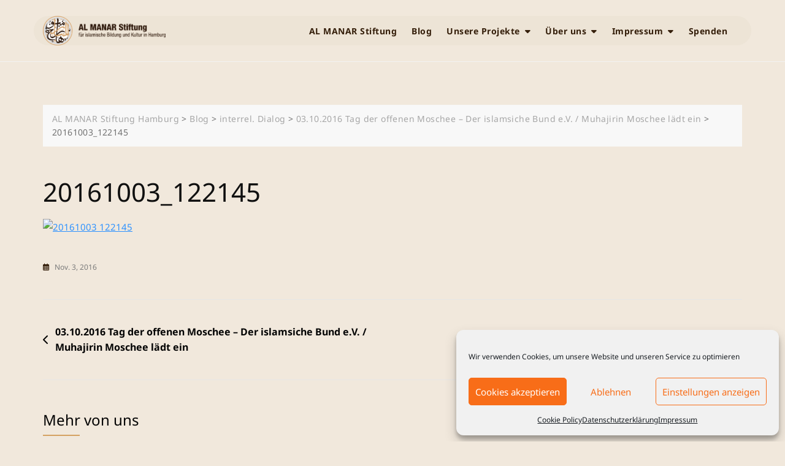

--- FILE ---
content_type: text/css
request_url: https://almanar-hamburg.b-cdn.net/wp-content/themes/bosa-biz-child/style.css?ver=6.9
body_size: 3382
content:
/*!
Theme Name: Bosa Biz Child
Theme URI: https://bosathemes.com/bosa-biz
Author: Bosa Themes
Author URI: https://bosathemes.com
Description: Bosa Biz is multipurpose business theme. Bosa Biz is beautiful, fast, lightweight, responsive, extremely customizable theme that you can use as a foundation to build versatile sites such as e-commerce, beauty products, women's fashion, smart home products, sports, toy shops, gadgets stores, jewelry shops, men's clothing, electronics, furniture, retail, digital products and preferably ideal for any type of business sites. Bosa Biz is a child theme of Bosa, a free multipurpose WordPress theme. Bosa Biz works perfectly with Gutenberg and the most popular page builder Elementor that can easily drag-and-drop your ideas from the interface. Bosa Biz is built with SEO, speed, and usability in mind with the multiple Header & Footer layouts, predesigned starter sites includes awesome Home & Inner Pages that is incredibly customizable and powerful enough to take a stand among the crowd. Bosa Biz is compatible with all major plugins like WooCommerce, Yoast, Contact form 7, Mailchimp for WordPress, bbPress, etc. Looking for a Multipurpose business theme? Look no further! Browse the demo to see that it's the only theme you will ever need: https://demo.bosathemes.com/bosa/biz/
Version: 1.0.0
Requires PHP: 5.6
Tested up to: 6.2
License: GNU General Public License v3 or later
License URI: http://www.gnu.org/licenses/gpl-3.0.html
Template: bosa
Text Domain: bosa-biz-child
Tags: blog, portfolio, news, grid-Layout, one-column, two-columns, three-columns, flexible-header, left-sidebar, right-sidebar, custom-background, custom-colors, custom-logo, custom-menu, featured-images, footer-widgets, full-width-template, post-formats, rtl-language-support, theme-options, sticky-post, threaded-comments, translation-ready, block-styles, wide-blocks

Bosa Biz WordPress Theme, Copyright 2023 Bosa Themes
Bosa Biz is distributed under the terms of the GNU General Public License v3

Bosa Biz is based on Underscores https://underscores.me/, (C) 2012-2017 Automattic, Inc.
Underscores is distributed under the terms of the GNU GPL v2 or later.
*/

.screen-reader-text {
  border: 0;
  clip: rect(1px, 1px, 1px, 1px);
  clip-path: inset(50%);
  height: 1px;
  margin: -1px;
  overflow: hidden;
  padding: 0;
  position: absolute !important;
  width: 1px;
  word-wrap: normal !important;
}

body {
  color: #333333;
  font-family: 'Poppins', sans-serif;
}

h1, 
h2, 
h3, 
h4, 
h5, 
h6 {
  color: #111111;
  font-family: 'Jost', serif;
  font-weight: 500;
}

.entry-content h1 a,
.entry-content h2 a,
.entry-content h3 a,
.entry-content h4 a,
.entry-content h5 a,
.entry-content h6 a {
  text-decoration: underline;
}

.entry-content p a, 
.comment-content p a, 
.entry-content li a, 
.comment-content li a, .widget p a, 
.comments-area .comment-list .comment-content a {
  color: #2e92ff;
}
.entry-content p a:hover, 
.entry-content p a:focus, 
.comment-content p a:hover, 
.comment-content p a:focus, 
.entry-content li a:hover, 
.entry-content li a:focus, 
.comment-content li a:hover, 
.comment-content li a:focus, 
.widget p a:hover,
.widget p a:focus,
.comments-area .comment-list .comment-content a:hover,
.comments-area .comment-list .comment-content a:focus {
  color: #086abd;
}

.wp-block-quote {
  padding: 30px 30px 30px 50px;
  margin: 30px 0 30px 30px;
}

.site-header .site-branding .site-title {
  font-family: 'Jost', serif;
  font-size: 25px;
  font-weight: 500;
  line-height: 1.2;
  text-transform: uppercase;
}

.site-header .site-branding .site-description {
  font-family: 'Poppins', sans-serif;
  font-size: 14px;
  font-weight: 400;
  text-transform: none;
}

.main-navigation ul.menu > li > a {
  font-family: 'Jost', serif;
  font-size: 16px;
  font-weight: 500;
  line-height: 1.5;
  text-transform: none;
}

.main-navigation ul.menu ul li a {
  font-weight: 500;
}

.section-banner .banner-content .entry-title {
  font-family: 'Jost', serif;
  font-size: 52px;
  font-weight: 500;
  line-height: 1.2;
  text-transform: uppercase;
}

.section-banner .banner-content .entry-meta a {
  font-family: 'Poppins', sans-serif;
  font-size: 13px;
  font-weight: 400;
  line-height: 1.6;
  text-transform: capitalize;
}

.section-banner .banner-content .entry-text p {
  font-family: 'Poppins', sans-serif;
  font-size: 15px;
  font-weight: 400;
  line-height: 1.8;
  text-transform: initial;
}

.feature-posts-content-wrap .feature-posts-content .feature-posts-title {
  font-family: 'Jost', sans-serif;
  font-size: 18px;
  font-weight: 500;
  line-height: 1.4;
  text-transform: capitalize;
}

.post .feature-posts-content .cat-links a {
  font-family: 'Poppins', sans-serif;
  font-size: 13px;
  font-weight: 400;
  line-height: 1;
  text-transform: uppercase;
}

.post .feature-posts-content .entry-meta a,
#primary .entry-meta,
.highlight-post-slider .post .entry-meta a {
  font-family: 'Poppins', sans-serif;
  font-size: 13px;
  font-weight: 400;
  line-height: 1.6;
  text-transform: capitalize;
}

#primary article .entry-title {
  font-family: 'Jost', serif;
  font-size: 22px;
  font-weight: 500;
  line-height: 1.4;
  text-transform: capitalize;
}

.highlight-post-slider .post .entry-content .entry-title {
  font-family: 'Jost', serif;
  font-size: 20px;
  font-weight: 500;
  line-height: 1.4;
  text-transform: none;
}

.highlight-post-slider .post .cat-links a {
  font-family: 'Poppins', sans-serif;
  font-size: 13px;
  font-weight: 400;
  line-height: 1;
  text-transform: capitalize;
}

.sidebar .widget .widget-title {
  font-family: 'Jost', sans-serif;
  font-size: 18px;
  font-weight: 500;
  line-height: 1.4;
  text-transform: uppercase;
}

.page-title {
  font-family: 'Jost', serif;
  font-size: 42px;
  font-weight: 500;
  text-transform: none;
}

.site-footer .site-info,
.site-footer .footer-menu ul li a {
  font-family: 'Poppins', sans-serif;
  font-weight: 500;
  font-size: 15px,
  text-transform: none,
  line-height: 1.6,
}

.site-footer-eight .social-profile {
  border-bottom: 1px solid rgba(0, 0, 0, 0.1);
  padding-bottom: 20px;
}
.site-footer-eight .footer-menu {
  margin-bottom: 20px;
}
.section-feature-pages-area {
  padding-bottom: 70px;
}
.section-feature-pages-area ~ .section-banner {
  padding-bottom: 70px;
}
.section-feature-pages-area .content-wrap {
  margin-bottom: -30px;
}
.post .feature-pages-content .feature-pages-title {
  background-color: #FFFFFF;
  display: inline-block;
  margin-bottom: 0;
  font-size: 18px;
  font-weight: 500;
  line-height: 1.4;
  text-transform: uppercase;
  padding: 10px 20px;
}

.feature-pages-content-wrap,
.travel-content-wrap {
  margin-bottom: 30px;
}

.feature-pages-layout-one .feature-pages-image,
.section-feature-posts-two-area .feature-posts-image {
  background-color: #cccccc;
  position: relative;
  display: -webkit-box;
  display: -moz-box;
  display: -ms-flexbox;
  display: -webkit-flex;
  display: flex;
  -webkit-justify-content: center;
  -moz-justify-content: center;
  -ms-justify-content: center;
  justify-content: center;
  -ms-flex-pack: center;
  z-index: 1;
}
.feature-pages-layout-one .feature-pages-image:before,
.section-feature-posts-two-area .feature-posts-image:before {
  background-color: rgba(0, 0, 0, 0.2);
  content: "";
  width: 100%;
  height: 100%;
  top: 0;
  left: 0;
  right: 0;
  bottom: 0;
  opacity: 1;
  position: absolute;
  -webkit-transition: all 0.4s;
  -moz-transition: all 0.4s;
  -ms-transition: all 0.4s;
  -o-transition: all 0.4s;
  transition: all 0.4s;
  z-index: 1;
}
.feature-pages-layout-one .feature-pages-content,
.section-feature-posts-two-area .feature-posts-content {
  padding: 0 20px;
  position: relative;
  z-index: 2;
  width: 100%;
}
.section-feature-posts-two-area {
  padding-bottom: 50px;
}
.section-feature-posts-two-area .feature-posts-image {
  height: 260px;
}
.section-feature-posts-two-area .feature-big-posts .feature-posts-image {
  height: 550px;
}
.section-feature-posts-two-area .feature-posts-content .feature-posts-title {
  margin-bottom: 15px;
}
.section-feature-posts-two-area .feature-posts-content  .cat-links {
  display: block;
  margin-bottom: 10px;
}
.section-feature-posts-two-area .feature-posts-content  .cat-links a {
  background-color: #EB5A3E;
  margin: 2px;
  padding: 5px;
  letter-spacing: 0.8px;
  -webkit-transition: all 0.4s;
  -moz-transition: all 0.4s;
  -ms-transition: all 0.4s;
  -o-transition: all 0.4s;
  transition: all 0.4s;
}
.section-advert {
  padding-bottom: 70px;
}
.section-advert a {
  display: inline-block;
}
.site-content .grid-thumbnail .hentry  {
  border-bottom: none;
  margin-bottom: 40px;
  padding-bottom: 0;
}
.site-content .grid-thumbnail .list-post .featured-image a {
  display: block;
}
.site-content .grid-thumbnail .list-post .featured-image img {
  width: 100%;
}
.site-content .grid-thumbnail .list-post {
  display: -webkit-box;
  display: -moz-box;
  display: -ms-flexbox;
  display: -webkit-flex;
  display: flex;
  -webkit-flex-wrap: wrap;
  -moz-flex-wrap: wrap;
  -ms-flex-wrap: wrap;
  flex-wrap: wrap;
}
.site-content .grid-thumbnail .list-post .featured-image {
  width: 100px;
}
.site-content .grid-thumbnail .list-post .entry-content {
  width: -moz-calc(100% - 100px);
  width: -webkit-calc(100% - 100px);
  width: calc(100% - 100px);
  padding-left: 20px;
}
.site-content .grid-thumbnail .list-post .entry-content h3{
  margin-bottom: 8px;
}
@media screen and (min-width: 576px) {
  .site-content .grid-thumbnail:nth-last-of-type(2) .hentry {
    margin-bottom: 0;
    padding-bottom: 0;
  }
}
@media screen and (min-width: 992px) {
  .site-footer-eight .footer-menu {
    text-align: left;
    display: block;
  }
  .site-footer-eight .footer-menu ul li:first-child {
    border-left: none;
  }
}
@media screen and (max-width: 991px) {
  .site-footer-eight .bottom-footer-image-wrap {
    margin-bottom: 20px;
  }
}
@media screen and (max-width: 767px) {

  .section-feature-pages-area {
    padding-bottom: 50px;
  }
  .section-feature-pages-area ~ .section-banner {
    padding-bottom: 50px;
  }
}

@media screen and (max-width: 574px) {
  #masthead.site-header .site-branding .site-description {
    font-size: 12px;
    margin-top: 5px;
  }
}

/*header category css*/
.header-category-nav .navbar-nav {
  margin: 0;
}
.header-category-nav .navbar-nav ul {
  padding: 0;
  margin: 0;
}
.header-category-nav .navbar-nav li {
  list-style: none;
  position: relative;
}
.header-category-nav .navbar-nav li a {
  border-bottom: 1px solid rgba(243, 243, 243, 0.8);
  display: block;
}
.header-category-nav .navbar-nav > li > a {
  background-color: #333;
  border-bottom: none;
  color: #FFF;
  display: -ms-flexbox;
  display: flex;
  -ms-flex-align: center;
  align-items: center;
  padding: 13px 20px;
  letter-spacing: 0.5px;
  -webkit-transition: all 0.3s;
  transition: all 0.3s;
}
.header-category-nav .navbar-nav > li > a:hover,
.header-category-nav .navbar-nav > li > a:focus {
  background-color: #086abd;
  color: #FFF;
}
.header-category-nav .navbar-nav > li > a i {
  margin-right: 10px;
}
.header-category-nav .navbar-nav li li a {
  color: #333;
  font-size: 14px;
  font-weight: 500;
  padding: 10px 20px;
}
.header-category-nav .navbar-nav li li a:hover,
.header-category-nav .navbar-nav li li a:focus {
  color: #086abd;
}

/*header menu css*/
.bottom-header .main-navigation ul.menu > li > a {
  padding: 12px 24px 12px 0;
}

.header-category-nav ul li a {
  font-family: 'Jost', serif;
  font-weight: 500;
  font-size: 15px;
}

body[class*=woocommerce] ul.products li.product .woocommerce-loop-product__title {
  font-family: 'Jost', serif;
  font-weight: 500;
  font-size: 21px;
  line-height: 1.4;
  text-transform: none;
}

body[class*=woocommerce] ul.products li.product .price {
  font-family: 'Jost', serif;
  font-weight: 600;
  font-size: 16px;
  line-height: 1.3;
  text-transform: none;
}

body[class*=woocommerce] .product-inner .button, body[class*=woocommerce] .product-inner .added_to_cart {
  font-family: 'Jost', serif;
  font-weight: 400;
  font-size: 13px;
  line-height: 1.5;
  text-transform: uppercase;
}

/*services css*/ 
.section-services-area{
  padding-bottom: 70px;
}
.section-services-area .content-wrap {
  margin-bottom: -30px;
}
.services-content-wrap {
  margin-bottom: 30px;
}
.section-services-area .services-content-wrap {
  box-shadow: 0px 0px 13px -4px rgba(0, 0, 0, 0.2);
  padding: 25px;
}
.services-content-wrap .featured-image {
  overflow: hidden;
  border-radius: 100%;
  margin-right: 30px;
  margin-left: 30px;
  margin-bottom: 30px;
}
.services-content-wrap .button-container {
  padding-top: 10px;
  margin-top: 30px;
  margin-bottom: -10px;
  position: relative;
}
.services-content-wrap .button-container:before {
  border-top: 1px solid rgba(243, 243, 243, 0.8);
  content: "";
  position: absolute;
  right: 0;
  left: 0;
  bottom: 100%;
  margin-right: -25px;
  margin-left: -25px;
}
.services-content-wrap .button-container a {
  display: flex;
  align-items: center;
  justify-content: space-between;
}

#offcanvas-menu .header-text {
  background-color: #ffffff;
  margin-bottom: 30px;
  padding: 15px;
}
@media screen and (min-width: 992px) {
  .site-footer-eight .footer-menu {
    margin-bottom: 0;
  }
}
@media screen and (max-width: 767px) {
  .section-services-area {
    padding-bottom: 50px;
  }
}
@media screen and (max-width: 479px) {
  .site-header .header-right svg {
    width: 14px;
  }
  .header-cart a.cart-contents span.count {
    left: 6px;
  }
  #offcanvas-menu {
    padding-right: 10px;
    padding-left: 10px;
  }
}
/*opinion section css*/
.section-opinion-area {
  padding-bottom: 40px;
}
.section-opinion-area .opinion-item {
  background-color: #f7f7f7;
  padding: 20px;
  margin-bottom: 30px;
  position: relative;
}
.opinion-content {
  width: calc(100% - 115px);
}
.section-opinion-area .featured-image {
  width: 80px;
  position: relative;
}
.opinion-item .opinion-quote-icon {
  position: absolute;
  right: 20px;
  bottom: 5px;
  opacity: 0.1;
  font-size: 40px;
}
.opinion-content .entry-title {
  margin-bottom: 10px;
}
/*popular band section css*/
.section-popular-area {
  padding-bottom: 70px;
}
.section-popular-area .content-wrap {
  display: grid;
  grid-template-columns: repeat(6, 1fr);
  gap: 20px;
}
.section-popular-area .popular-items {
  box-shadow: 0px 0px 15px 0px rgba(0, 0, 0, 0.03);
  text-align: center;
}
.section-popular-area .popular-items .entry-title {
  margin-bottom: 0;
  padding: 15px;
}
@media screen and (max-width: 991px) {
  .section-popular-area .content-wrap {
    grid-template-columns: repeat(3, 1fr);
  }
}
@media screen and (max-width: 767px) {
  .section-popular-area .content-wrap {
    grid-template-columns: repeat(2, 1fr);
  }
}
@media screen and (max-width: 479px) {
  .section-popular-area .content-wrap {
    grid-template-columns: repeat(1, 1fr);
  }
}
/*funfact section css*/
.section-info-area {
  padding-bottom: 70px;
}
.section-info-area .info-content-wrap {
  padding: 25px;
}
.section-info-area .content-wrap {
  border:  1px solid rgba(243, 243, 243, 0.8);
}
.section-info-area .info-content-wrap {
  border-left: 1px solid rgba(243, 243, 243, 0.8);
}
.section-info-area .row [class*="col-"]:first-child .info-content-wrap {
  border-left: none;
}
.project-content-wrap .featured-image {
  border: 1px solid rgba(243, 243, 243, 0.6);
  padding: 15px;
}